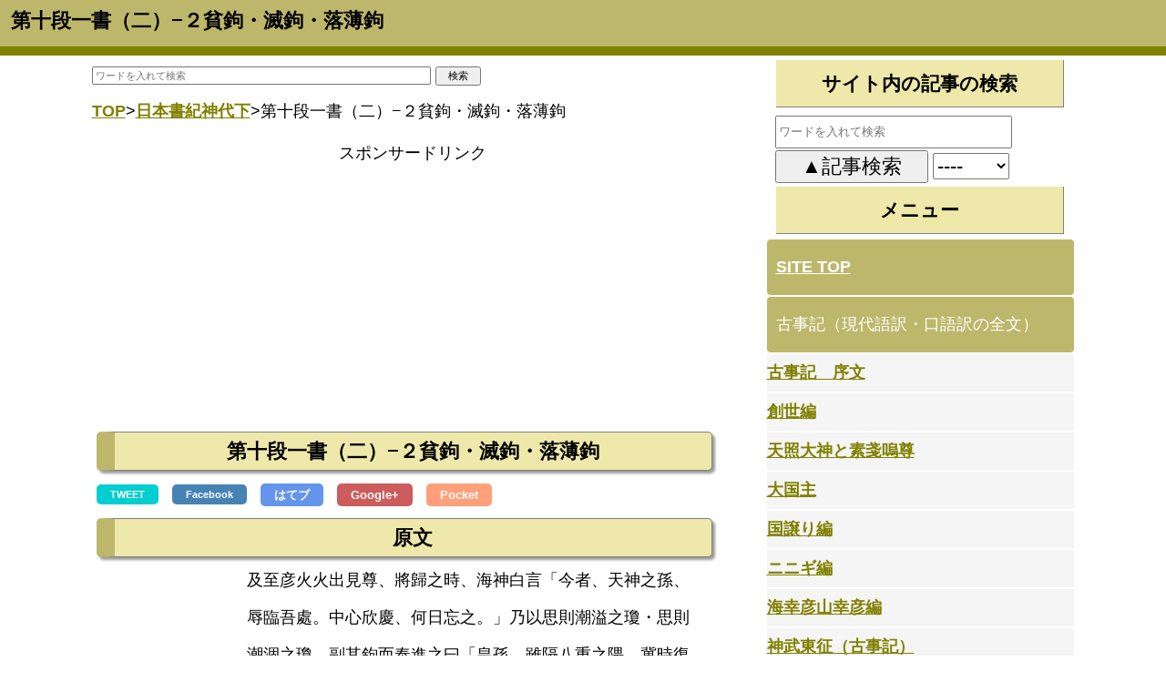

--- FILE ---
content_type: text/html
request_url: https://nihonsinwa.com/page/830.html
body_size: 33468
content:
<!DOCTYPE html>
<HTML lang="ja">
<HEAD>
<META charset="utf-8" />
<META name="viewport" content="width=device-width, initial-scale=1" />
<META name="robots" content="INDEX,FOLLOW">
<title>第十段一書（二）−２貧鉤・滅鉤・落薄鉤</title>
<META name="Author" content="上田恣">
<META name="copyright" content="著作権">
<meta name="keywords" content="">
<meta name="description" content="第十段一書（二）ー２彦火火出見尊（ヒコホホデミノミコト）が帰ろうとするときになって、海神（ワダツミ）は言いました。「今、天神（アマツカミ）の孫が、…">
<LINK rel="alternate" type="application/rss+xml" title="sitemap" href="https://nihonsinwa.com/sitemap.php">
<LINK rel="start" href="https://nihonsinwa.com/">
<meta name="google-site-verification" content="zFH3iFieqMVyac11HHA-BF2QXCR5K6OkuevsFALaDGI" />
<link rel="canonical" href="https://nihonsinwa.com/page/830.html">
<meta name="twitter:card" content="summary_large_image">
<meta name="twitter:site" content="@ueda_hosiimama" />
<meta property="og:url" content="https://nihonsinwa.com/page/830.html" />
<meta property="og:title" content="第十段一書（二）−２貧鉤・滅鉤・落薄鉤" />
<meta property="og:description" content="第十段一書（二）ー２彦火火出見尊（ヒコホホデミノミコト）が帰ろうとするときになって、海神（ワダツミ）は言いました。「今、天神（アマツカミ）の孫が、…" />
<meta property="og:image" content="https://nihonsinwa.com/photo/FdLBgz.jpeg" />


<!-- Google tag (gtag.js) -->
<script async src="https://www.googletagmanager.com/gtag/js?id=G-71M54MKEQV"></script>
<script>
  window.dataLayer = window.dataLayer || [];
  function gtag(){dataLayer.push(arguments);}
  gtag('js', new Date());

  gtag('config', 'G-71M54MKEQV');
</script>
<style>
BODY{line-height:230%;color:#000;margin:0;
font-size:18px;
font-feature-settings:"palt";
text-align:left;
margin:0;
width:100%;
letter-spacing:0;
position:relative;
color:#000;
  font-family:"Helvetica Neue",
    Arial,
    "Hiragino Kaku Gothic ProN",
    "Hiragino Sans",
    Meiryo,
    sans-serif;
}
img{max-width:100%;height:auto;width//:auto}
@media screen and (max-width:640px){#adbox_1{width:100%;height:auto;margin:0 auto}
#adbox_2{width:336px;height:280px;margin:0 auto}
#adbox_3{width:336px;height:280px;margin:0 auto}
header{width:100%;background-color:#bdb76b;height:auto;border-width:0 0 10px;border-style:solid;border-color:#d6f1cf gray olive #6b8e23}#top_navi{background-color:#bdb76b;position:absolute;right:0;top:0;width:40px;height:55px;border-width:1px;border-style:solid;border-color:#fff;z-index:999;font-size:11px;color:#fff;text-decoration:none;text-align:center;vertical-align:top}#top_navi span{position:absolute;top:20px;left:50%;width:20px;height:20px;margin-left:-12px;border-left:2px solid #fff;border-bottom:2px solid #fff;-webkit-transform:rotate(-45deg);transform:rotate(-45deg);box-sizing:border-box}footer{width:100%;background-color:#bdb76b;border-width:0 0 5px;border-style:solid;border-color:#d6f1cf gray olive #6b8e23;text-align:center}#wrap{padding:0 5px}.img_box{padding:10px;float:left;width:50%}.top_rank_block{height:100%;width:100%;overflow:hidden}.top_rank_pic{float:left;height:100px;width:50%;overflow:hidden;margin:5px;border-width:1px;border-style:solid;border-color:grey;border-radius:5px;-webkit-border-radius:5px;-moz-border-radius:5px}.minimini-font{font-size:80%;font-weight:400}label{background:#bdb76b;color:#fff;padding:10px;display:block;margin:0;border:1px solid #fff;border-radius:5px;-webkit-border-radius:5px;-moz-border-radius:5px;cursor:pointer}input[type="checkbox"].on-off{display:none}.menu ul{-webkit-transition:all .5s ease;-moz-transition:all .5s ease;-ms-transition:all .5s ease;-o-transition:all .5s ease;transition:all .5s ease;margin:0;padding:0;list-style:none}.menu li{background:#f5f5f5;padding:10px;border:1px solid #fff}input[type="checkbox"].on-off + ul{height:0;overflow:hidden;padding:0}input[type="checkbox"].on-off:checked + ul{height:auto;overflow:hidden;padding:10px 0}.non{display:none}}@media screen and (min-width:641px) and (max-width:1150px){#wrap{width:720px;　text-align:left;font-style:normal;padding:0 5px;margin:0 auto;position:relative}#adbox_1{width:728px;height:auto;margin:0 auto}#adbox_2{width:336px;height:280px;margin:0 auto}#adbox_3{width:336px;height:280px;margin:0 auto}header{width:100%;background-color:#bdb76b;border-width:0 0 10px;border-style:solid;border-color:#d6f1cf gray olive #6b8e23}#top_navi{background-color:#bdb76b;position:absolute;right:0;top:0;width:15%;height:55px;border-width:1px;border-style:solid;border-color:#fff;z-index:999;font-size:13px;color:#fff;text-decoration:none;text-align:center}#top_navi span{position:absolute;top:18px;left:50%;width:24px;height:24px;margin-left:-12px;border-left:2px solid #fff;border-bottom:2px solid #fff;-webkit-transform:rotate(-45deg);transform:rotate(-45deg);box-sizing:border-box}footer{width:100%;background-color:#bdb76b;border-width:0 0 5px;border-style:solid;border-color:#d6f1cf gray olive #6b8e23;text-align:center}#wrap{padding:0 5px}.img_box{padding:10px;float:left}.top_rank_block{float:left;height:100%;width:45%;line-height:120%;overflow:hidden}.top_rank_pic{float:left;height:100px;width:50%;overflow:hidden;margin:5px;border-width:1px;border-style:solid;border-color:grey;border-radius:5px;-webkit-border-radius:5px;-moz-border-radius:5px}.minimini-font{font-size:80%;font-weight:400}label{background:#bdb76b;color:#fff;padding:10px;display:block;margin:0;border:1px solid #fff;border-radius:5px;-webkit-border-radius:5px;-moz-border-radius:5px;cursor:pointer}input[type="checkbox"].on-off{display:none}.menu ul{-webkit-transition:all .5s ease;-moz-transition:all .5s ease;-ms-transition:all .5s ease;-o-transition:all .5s ease;transition:all .5s ease;margin:0;padding:0;list-style:none}.menu li{background:#f5f5f5;padding:10px;border:1px solid #fff}input[type="checkbox"].on-off + ul{height:0;overflow:hidden;padding:0}input[type="checkbox"].on-off:checked + ul{height:auto;overflow:hidden;padding:10px 0}.non{display:none}}@media screen and (min-width: 1151px){#adbox_1{width:728px;height:auto;margin:0 auto}#adbox_2{width:336px;height:280px;margin:0 auto}#adbox_3{width:336px;height:280px;margin:0 auto}.top_rank_pic{float:left;height:100px;width:50%;overflow:hidden;margin:5px;border-width:1px;border-style:solid;border-color:grey;border-radius:5px;-webkit-border-radius:5px;-moz-border-radius:5px}header{width:100%;background-color:#bdb76b;border-width:0 0 10px;border-style:solid;border-color:#d6f1cf gray olive #6b8e23;position:relative;z-index:999}#top_navi{display:none}#wrap{width:1079px;clear:both;margin:0 auto}nav{background-color:#fff;font-style:normal;float:right;width:339px;text-align:left;top:5px}article{width:728px;　text-align:left;font-style:normal;color:#000;float:left;padding:0;position:relative}.center_text{width:500px;margin-left:170px}footer{width:100%;height:200px;position:relative;top:10px;clear:both;text-align:center;background-color:#bdb76b;color:#000;border-width:20px 0 0;border-style:solid;border-color:#f0e68c gray #6b8e23 #6b8e23}.img_box{padding:10px;float:left}.minimini-font{font-size:80%;line-height:80%;font-weight:400}.textlink{color:olive;font-weight:400;text-decoration:underline}.red .textlink{color:#000;font-weight:700}#sitemap{top:39px;position:relative;left:800px;width:150px}.left-menu{width:290px;position:relative;color:#585858;background-color:#d6f1cf;padding-bottom:20px}.left-text{width:280px;float:left;position:relative;left:10px}.top_rank_block{float:left;height:100%;width:45%;line-height:120%;overflow:hidden}.top_rank_pic{float:left;height:100px;width:50%;overflow:hidden;margin:5px;border-width:1px;border-style:solid;border-color:grey;border-radius:5px;-webkit-border-radius:5px;-moz-border-radius:5px}label{background:#bdb76b;color:#fff;padding:10px;display:block;margin:0;border:1px solid #fff;border-radius:5px;-webkit-border-radius:5px;-moz-border-radius:5px}input[type="checkbox"].on-off{display:none}.menu ul{margin:0;padding:0;list-style:none}.menu li{background:#f5f5f5;border:1px solid #fff}}A{color:olive;font-weight:700}A:hover{color:#8fbc8f}.ama_ad{width:330px;margin:0 auto}.go_top{background:#bdb76b;color:#fff;padding:10px;display:block;margin:0;border:1px solid #fff;border-radius:5px;-webkit-border-radius:5px;-moz-border-radius:5px}.go_top:hover{color:#fff}.grey{width:90%;margin-left:auto;color:#006400;background-color:#fff8dc;border-width:5px 15px;border-style:solid;border-color:#fff8dc}.red{font-weight:bolder;font-style:normal;color:maroon;font-size:120%;background-color:#ffc0cb;vertical-align:middle;margin:5px;text-align:center;padding:0;border-width:3px;border-style:solid;border-color:#ffc0cb}.bold{color:#dc143c;font-weight:700}.spon{padding:0;vertical-align:bottom;width:90%;position:relative;left:2%;text-align:center;clear:both;margin-top:5px;margin-left:10px;margin-right:5px}TD{border-width:0 1px 1px 0;border-style:solid;border-color:silver}H1{border-style:none;padding:0;font-size:120%;left:12px;top:2px;width:85%;height:auto;color:#000;position:relative;margin:0 10px 10px 0}H2{padding:0;font-size:120%;font-weight:700;vertical-align:middle;border-width:1px 1px 1px 20px;border-style:solid;border-color:grey gray gray #bdb76b;width:90%;position:relative;background-color:#eee8aa;text-align:center;clear:both;margin:5px;border-radius:5px;-webkit-border-radius:5px;-moz-border-radius:5px;box-shadow:3px 3px 3px rgba(0,0,0,0.4)}H3{padding:5px;font-weight:700;vertical-align:middle;border-width:0 1px 1px 0;border-style:solid;border-color:gray;width:90%;position:relative;left:2%;background-color:#eee8aa;text-align:center;clear:both;margin:5px}.tweet_b{color:#fff;font-size:11px;padding:5px 15px;vertical-align:middle;text-decoration:none;width:15%;background-color:#00ced1;text-align:center;margin:5px;border-radius:5px;-webkit-border-radius:5px;-moz-border-radius:5px}.fb_b{color:#fff;font-size:11px;padding:5px 15px;vertical-align:middle;text-decoration:none;width:15%;background-color:#4682b4;text-align:center;margin:5px;border-radius:5px;-webkit-border-radius:5px;-moz-border-radius:5px}.hate_b{color:#fff;font-size:13px;padding:5px 15px;vertical-align:middle;text-decoration:none;background-color:#6495ed;text-align:center;margin:5px;border-radius:5px;-webkit-border-radius:5px;-moz-border-radius:5px}.gp_b{color:#fff;font-size:13px;padding:5px 15px;vertical-align:middle;text-decoration:none;background-color:#cd5c5c;text-align:center;margin:5px;border-radius:5px;-webkit-border-radius:5px;-moz-border-radius:5px}.pk_b{color:#fff;font-size:13px;padding:5px 15px;vertical-align:middle;text-decoration:none;background-color:#ffa07a;text-align:center;margin:5px;border-radius:5px;-webkit-border-radius:5px;-moz-border-radius:5px}
</style>

<script async src="//pagead2.googlesyndication.com/pagead/js/adsbygoogle.js"></script>
<script>
  (adsbygoogle = window.adsbygoogle || []).push({
    google_ad_client: "ca-pub-4878805390787681",
    enable_page_level_ads: true
  });
</script>
</HEAD>
<BODY>

<header>
<h1 id="top_navi_name">第十段一書（二）−２貧鉤・滅鉤・落薄鉤</h1>
<a href="#cate_navi" id="top_navi"><span></span>
MENU</a>

</header>

<DIV id="wrap">
<article>
<foRM name = 'selectform' action = 'https://nihonsinwa.com/kensaku.php' method='POST' style='width:100%;'>
<INPUT name='title'
type='text' value='' style='width:50%;height:14px;font-size:11px;' placeholder="ワードを入れて検索">
<INPUT id='submit' title='submit' type='submit'
value='検索' style='width:50px;font-size:11px; text-align: center;'>
</FORM>

<a href='https://nihonsinwa.com/'>TOP</a>&gt;<a href='https://nihonsinwa.com/column/novel/23.html'>日本書紀神代下</a>&gt;第十段一書（二）−２貧鉤・滅鉤・落薄鉤<div class="spon">スポンサードリンク</div>
<div id="adbox_1">
<script async src="//pagead2.googlesyndication.com/pagead/js/adsbygoogle.js"></script>
<!-- 日本神話レスポンシブ１ -->
<ins class="adsbygoogle"
     style="display:block"
     data-ad-client="ca-pub-4878805390787681"
     data-ad-slot="6493036030"
     data-ad-format="auto"></ins>
<script>
(adsbygoogle = window.adsbygoogle || []).push({});
</script>
</div>
<h2>第十段一書（二）−２貧鉤・滅鉤・落薄鉤</h2><a href="http://twitter.com/share?url=https://nihonsinwa.com/page/830.html" class="tweet_b">TWEET</a> <a href="http://www.facebook.com/share.php?u=https://nihonsinwa.com/page/830.html" onclick="window.open(this.href, 'FBwindow', 'width=650, height=450, menubar=no, toolbar=no, scrollbars=yes'); return false;" class="fb_b">Facebook</a> <a href="http://b.hatena.ne.jp/add?mode=confirm&url=https://nihonsinwa.com/page/830.html" class="hate_b">はてブ</a> <a href="https://plus.google.com/share?url=https://nihonsinwa.com/page/830.html" onclick="window.open(this.href, 'Gwindow', 'width=650, height=450, menubar=no, toolbar=no, scrollbars=yes'); return false;" class="gp_b">Google+</a> <a href="http://getpocket.com/edit?url=https://nihonsinwa.com/page/830.html" onclick="window.open(this.href, 'FBwindow', 'width=550, height=350, menubar=no, toolbar=no, scrollbars=yes'); return false;" class="pk_b">Pocket</a> 
<h2>原文</h2><div class='center_text'>及至彦火火出見尊、將歸之時、海神白言「今者、天神之孫、辱臨吾處。中心欣慶、何日忘之。」乃以思則潮溢之瓊・思則潮涸之瓊、副其鉤而奉進之曰「皇孫、雖隔八重之隈、冀時復相憶而勿棄置也。」因教之曰「以此鉤與汝兄時則稱『貧鉤、滅鉤、落薄鉤。』言訖、以後手投棄與之、勿以向授。若兄起忿怒、有賊害之心者、則出潮溢瓊以漂溺之。若已至危苦求愍者、則出潮涸瓊以救之。如此逼惱、自當臣伏。」</div><h2>現代語訳</h2><DIV class='img_box'>
<img src='https://nihonsinwa.com/photo/FdLBgz.jpeg' alt='' ></div><div class='center_text'><span class='red'>第十段一書（二）ー２</span><br>彦火火出見尊（ヒコホホデミノ<a href ='https://nihonsinwa.com/page/993.html'
 class='textlink'>ミコト</a>）が帰ろうとするときになって、海神（ワダツミ）は言いました。<br>「今、天神（アマツカミ）の孫が、このわたしの宮殿に訪れた事は、心からの喜びです。いつまでも忘れないでしょう」<br>そして、思則潮溢之瓊（オモエバシオミチノタマ）・思則潮涸之瓊（オモエバシオヒノタマ）をその釣り針に添えて渡し、言いました。<br>「皇孫（スメミマ）は何重もの隈（クマ）が間にあっても（遠くはなれても、という意味）、どうか時には思い出して、忘れないで欲しい」<br>そして教えました。<br>「この釣り針をあなたの兄に渡すときに、『貧鉤（マヂチ）・滅鉤（ホロビノチ）・落薄鉤（オトロエノチ）』と唱えて、言い終わえたら後ろ手に投げ捨てて渡してください。面と向かって渡してはいけません。<br><br>それで、もし兄の怒りを買ってしまって、危害を加えようとするなら、潮溢瓊（シオミチノタマ）を出して、溺れさせ、もし困って許しを乞うならば、潮涸之瓊（シオヒノタマ）を出して救いなさい。そうやって攻め悩ませれば、自らあなたに従うでしょう」</div><div class="spon">スポンサードリンク</div>
<script async src="//pagead2.googlesyndication.com/pagead/js/adsbygoogle.js"></script>
<ins class="adsbygoogle"
     style="display:block; text-align:center;"
     data-ad-format="fluid"
     data-ad-layout="in-article"
     data-ad-client="ca-pub-4878805390787681"
     data-ad-slot="2903360835"></ins>
<script>
     (adsbygoogle = window.adsbygoogle || []).push({});
</script><h2>解説</h2><div class='center_text'><span class='red'>八重の隈</span><br>クマってなんだと。<br>隈は熊でもあり「神」の語源でもあります。見えないとか隠れるという意味です。では「八重もの隈」とは何か？？「谷」じゃないかと思うのです。<br><span class='red'>後ろ手に投げ捨てて渡す</span><br>面と向かわずに、後ろに投げるわけですから、そりゃ兄は怒りますよね。当然ですよ。<br><div class='grey'>想像するに、日本人は道具を「霊威のあるもの」と考えていました。道具が便利なのは霊威があるからです。面と向かわずに道具を渡すということが「霊威を渡さない」ことになるのではないか？と思います。</div></div><div style=' width: 100%;text-align: center;'><a href='https://nihonsinwa.com/page/828.html'>Pre&lt;&lt;&lt;</a>　　<a href='https://nihonsinwa.com/page/831.html'>&gt;&gt;&gt;Next</a>　</div><div class="spon">スポンサードリンク</div>
<div id="adbox_2">
<script async src="//pagead2.googlesyndication.com/pagead/js/adsbygoogle.js"></script>
<!-- 日本神話レスポンシブ２ -->
<ins class="adsbygoogle"
     style="display:block"
     data-ad-client="ca-pub-4878805390787681"
     data-ad-slot="1364832432"
     data-ad-format="auto"></ins>
<script>
(adsbygoogle = window.adsbygoogle || []).push({});
</script>
</div>
<h2>SNSボタン</h2><a href="http://twitter.com/share?url=https://nihonsinwa.com/page/830.html" class="tweet_b">TWEET</a> <a href="http://www.facebook.com/share.php?u=https://nihonsinwa.com/page/830.html" onclick="window.open(this.href, 'FBwindow', 'width=650, height=450, menubar=no, toolbar=no, scrollbars=yes'); return false;" class="fb_b">Facebook</a> <a href="http://b.hatena.ne.jp/add?mode=confirm&url=https://nihonsinwa.com/page/830.html" class="hate_b">はてブ</a> <a href="https://plus.google.com/share?url=https://nihonsinwa.com/page/830.html" onclick="window.open(this.href, 'Gwindow', 'width=650, height=450, menubar=no, toolbar=no, scrollbars=yes'); return false;" class="gp_b">Google+</a> <a href="http://getpocket.com/edit?url=https://nihonsinwa.com/page/830.html" onclick="window.open(this.href, 'FBwindow', 'width=550, height=350, menubar=no, toolbar=no, scrollbars=yes'); return false;" class="pk_b">Pocket</a> <br>

<h3>ページ一覧</h3><div class='center_text'><a href='https://nihonsinwa.com/column/novel/23.html'>日本書紀神代下</a>の表紙へ<ul><li>Page37　<a href='https://nihonsinwa.com/page/822.html'>第十段一書（一）−３天垢と地垢</a></li><li>Page38　<a href='https://nihonsinwa.com/page/823.html'>第十段一書（一）−４貧窮の本、飢饉の始め、困苦の根</a></li><li>Page39　<a href='https://nihonsinwa.com/page/825.html'>第十段一書（一）−５櫛に火をつけて出産の様子を</a></li><li>Page40　<a href='https://nihonsinwa.com/page/828.html'>第十段一書（二）−１天皇は口女（＝ボラ）を召し上がらない</a></li><li>Page41　第十段一書（二）−２貧鉤・滅鉤・落薄鉤</li><li>Page42　<a href='https://nihonsinwa.com/page/831.html'>第十段一書（二）−３子孫八十連屬まで俳人（狗人）に</a></li><li>Page43　<a href='https://nihonsinwa.com/page/832.html'>第十段一書（三）−１天候が悪いと幸を得られないから</a></li><li>Page44　<a href='https://nihonsinwa.com/page/833.html'>第十段一書（三）−２罠に掛かっていた川雁を助ける</a></li><li>Page45　<a href='https://nihonsinwa.com/page/835.html'>第十段一書（三）−３大鉤、踉䠙鉤、貧鉤、癡騃鉤</a></li></ul></div><div class="spon">スポンサードリンク</div>
<div id="adbox_4">
<script async src="//pagead2.googlesyndication.com/pagead/js/adsbygoogle.js"></script>
<ins class="adsbygoogle"
     style="display:block"
     data-ad-format="autorelaxed"
     data-ad-client="ca-pub-4878805390787681"
     data-ad-slot="8218297800"></ins>
<script>
     (adsbygoogle = window.adsbygoogle || []).push({});
</script>
</div><h3>管理人リンク</h3><a href='https://nihonsinwa.com/user/page/page-h/830'>編集</a>
</article>


<nav>
<h3>サイト内の記事の検索</h3>
<div class='left-text'>
<foRM name = 'selectform' action = 'https://nihonsinwa.com/kensaku.php' method='POST'>

<INPUT name='title' type='text' style='width:90%;height:30px;' value='' placeholder="ワードを入れて検索"><br>
<INPUT type='submit' value='▲記事検索' style='width:60%; font-size:22px;'>
<select name='type' style="width:30%; font-size:22px;">
<option value='0' selected>----</option>
<option value='2'>現代語訳</option>
<option value='1'>原文</option></select>
</FORM>
</div>


<h3 id='cate_navi'>メニュー</h3><a href='https://nihonsinwa.com/' class='go_top'>SITE TOP</a>
<nav class="menu"><label for="Panel0" >古事記（現代語訳・口語訳の全文）</label>
    <input type="checkbox" id="Panel0" class="on-off" value="Panel0"/><ul><li><a href='https://nihonsinwa.com/column/novel/1.html' >古事記　序文</a>
</li><li><a href='https://nihonsinwa.com/column/novel/2.html' >創世編</a>
</li><li><a href='https://nihonsinwa.com/column/novel/5.html' >天照大神と素戔嗚尊</a>
</li><li><a href='https://nihonsinwa.com/column/novel/8.html' >大国主</a>
</li><li><a href='https://nihonsinwa.com/column/novel/9.html' >国譲り編</a>
</li><li><a href='https://nihonsinwa.com/column/novel/10.html' >ニニギ編</a>
</li><li><a href='https://nihonsinwa.com/column/novel/11.html' >海幸彦山幸彦編</a>
</li><li><a href='https://nihonsinwa.com/column/novel/12.html' >神武東征（古事記）</a>
</li><li><a href='https://nihonsinwa.com/column/novel/13.html' >綏靖天皇～開化天皇（古事記）</a>
</li><li><a href='https://nihonsinwa.com/column/novel/14.html' >祟神天皇（古事記）</a>
</li><li><a href='https://nihonsinwa.com/column/novel/15.html' >垂仁天皇（古事記）</a>
</li><li><a href='https://nihonsinwa.com/column/novel/16.html' >景行天皇（古事記）</a>
</li><li><a href='https://nihonsinwa.com/column/novel/17.html' >成務天皇（古事記）</a>
</li><li><a href='https://nihonsinwa.com/column/novel/18.html' >仲哀天皇（古事記）</a>
</li><li><a href='https://nihonsinwa.com/column/novel/19.html' >応神天皇（古事記）</a>
</li><li><a href='https://nihonsinwa.com/column/novel/33.html' >仁徳天皇（古事記）</a>
</li><li><a href='https://nihonsinwa.com/column/novel/34.html' >履中天皇（古事記）</a>
</li><li><a href='https://nihonsinwa.com/column/novel/35.html' >反正天皇（古事記）</a>
</li><li><a href='https://nihonsinwa.com/column/novel/37.html' >允恭天皇（古事記）</a>
</li><li><a href='https://nihonsinwa.com/column/novel/38.html' >安康天皇（古事記）</a>
</li><li><a href='https://nihonsinwa.com/column/novel/39.html' >雄略天皇（古事記）</a>
</li><li><a href='https://nihonsinwa.com/column/novel/40.html' >清寧天皇（古事記）</a>
</li><li><a href='https://nihonsinwa.com/column/novel/41.html' >顕宗天皇・仁賢天皇・武烈天皇（古事記）</a>
</li><li><a href='https://nihonsinwa.com/column/novel/42.html' >継体天皇・安閑天皇・宣化天皇・欽明天皇・敏達天皇・用明天皇・崇峻天皇・推古天皇（古事記）</a>
</li></ul><label for="Panel1" >日本書紀（現代語訳・口語訳の全文）</label>
    <input type="checkbox" id="Panel1" class="on-off" value="Panel1"/><ul><li><a href='https://nihonsinwa.com/column/novel/22.html' >日本書紀神代上</a>
</li><li><a href='https://nihonsinwa.com/column/novel/23.html' >日本書紀神代下</a>
</li><li><a href='https://nihonsinwa.com/column/novel/24.html' >神武天皇（日本書紀）</a>
</li><li><a href='https://nihonsinwa.com/column/novel/25.html' >綏靖天皇～開化天皇（日本書紀）</a>
</li><li><a href='https://nihonsinwa.com/column/novel/26.html' >崇神天皇（日本書紀）</a>
</li><li><a href='https://nihonsinwa.com/column/novel/27.html' >垂仁天皇（日本書紀）</a>
</li><li><a href='https://nihonsinwa.com/column/novel/28.html' >景行天皇（日本書紀）</a>
</li><li><a href='https://nihonsinwa.com/column/novel/29.html' >成務天皇（日本書紀）</a>
</li><li><a href='https://nihonsinwa.com/column/novel/30.html' >仲哀天皇（日本書紀）</a>
</li><li><a href='https://nihonsinwa.com/column/novel/31.html' >神功皇后（日本書紀）</a>
</li><li><a href='https://nihonsinwa.com/column/novel/32.html' >応神天皇（日本書紀）</a>
</li><li><a href='https://nihonsinwa.com/column/novel/44.html' >仁徳天皇（日本書紀）</a>
</li><li><a href='https://nihonsinwa.com/column/novel/45.html' >履中天皇・反正天皇（日本書紀）</a>
</li><li><a href='https://nihonsinwa.com/column/novel/46.html' >允恭天皇（日本書紀）</a>
</li><li><a href='https://nihonsinwa.com/column/novel/47.html' >安康天皇（日本書紀）</a>
</li><li><a href='https://nihonsinwa.com/column/novel/48.html' >雄略天皇（日本書紀）</a>
</li><li><a href='https://nihonsinwa.com/column/novel/49.html' >清寧天皇（日本書紀）</a>
</li><li><a href='https://nihonsinwa.com/column/novel/50.html' >顕宗天皇（日本書紀）</a>
</li><li><a href='https://nihonsinwa.com/column/novel/51.html' >仁賢天皇（日本書紀）</a>
</li><li><a href='https://nihonsinwa.com/column/novel/52.html' >武烈天皇（日本書紀）</a>
</li><li><a href='https://nihonsinwa.com/column/novel/54.html' >継体天皇（日本書紀）</a>
</li><li><a href='https://nihonsinwa.com/column/novel/55.html' >安閑天皇・宣化天皇（日本書紀）</a>
</li><li><a href='https://nihonsinwa.com/column/novel/56.html' >欽明天皇（日本書紀）</a>
</li><li><a href='https://nihonsinwa.com/column/novel/57.html' >敏達天皇（日本書紀）</a>
</li><li><a href='https://nihonsinwa.com/column/novel/58.html' >用明天皇（日本書紀）</a>
</li><li><a href='https://nihonsinwa.com/column/novel/59.html' >崇峻天皇（日本書紀）</a>
</li><li><a href='https://nihonsinwa.com/column/novel/60.html' >推古天皇（日本書紀）</a>
</li><li><a href='https://nihonsinwa.com/column/novel/61.html' >舒明天皇（日本書紀）</a>
</li><li><a href='https://nihonsinwa.com/column/novel/62.html' >皇極天皇（日本書紀）</a>
</li><li><a href='https://nihonsinwa.com/column/novel/63.html' >孝徳天皇（日本書紀）</a>
</li><li><a href='https://nihonsinwa.com/column/novel/64.html' >斉明天皇（日本書紀）</a>
</li><li><a href='https://nihonsinwa.com/column/novel/65.html' >天智天皇（日本書紀）</a>
</li><li><a href='https://nihonsinwa.com/column/novel/66.html' >天武天皇（日本書紀２８）</a>
</li><li><a href='https://nihonsinwa.com/column/novel/67.html' >天武天皇（日本書紀２９）</a>
</li><li><a href='https://nihonsinwa.com/column/novel/68.html' >持統天皇（日本書紀３０巻）</a>
</li></ul><label for="Panel3">記事</label>
    <input type="checkbox" id="Panel3" class="on-off" value="Panel3"/><ul><li><a href='https://nihonsinwa.com/column/novel/20.html'>コラムいろいろ（連載）</a>
</li><li><a href='https://nihonsinwa.com/column/novel/21.html'>資料</a>
</li><li><a href='https://nihonsinwa.com/column/novel/43.html'>死ぬほどスッキリする韓国ニュース解説（連載）</a>
</li><li><a href='https://nihonsinwa.com/column/novel/53.html'>用語・神名など</a>
</li><li><a href='https://nihonsinwa.com/column/novel/69.html'>神社</a>
</li><li><a href='https://nihonsinwa.com/column/novel/70.html'>古墳・遺跡など</a>
</li><li><a href='https://nihonsinwa.com/column/novel/71.html'>その他の神話</a>
</li><li><a href='https://nihonsinwa.com/column/novel/72.html'>古語拾遺（現代語訳）</a>
</li></ul><label for="Panel4">記事のカテゴリ</label>
    <input type="checkbox" id="Panel4" class="on-off" value="Panel4"/><ul><li><a href='https://nihonsinwa.com/flow/1.html'  class='left-link'>神・天皇・人物</a></li><li><a href='https://nihonsinwa.com/flow/2.html'  class='left-link'>神社</a></li><li><a href='https://nihonsinwa.com/flow/3.html'  class='left-link'>言葉</a></li><li><a href='https://nihonsinwa.com/flow/4.html'  class='left-link'>関係施設</a></li><li><a href='https://nihonsinwa.com/flow/5.html'  class='left-link'>歴史上の人物</a></li><li><a href='https://nihonsinwa.com/flow/6.html'  class='left-link'>コラム</a></li><li><a href='https://nihonsinwa.com/flow/8.html'  class='left-link'>古事記</a></li><li><a href='https://nihonsinwa.com/flow/9.html'  class='left-link'>サイト関連</a></li><li><a href='https://nihonsinwa.com/flow/10.html'  class='left-link'>日本書紀</a></li><li><a href='https://nihonsinwa.com/flow/11.html'  class='left-link'>まとめ</a></li><li><a href='https://nihonsinwa.com/flow/12.html'  class='left-link'>韓国・中国</a></li><li><a href='https://nihonsinwa.com/flow/13.html'  class='left-link'>風土記</a></li><li><a href='https://nihonsinwa.com/flow/14.html'  class='left-link'>古語拾遺</a></li></ul><label for="Panel5">日記のカテゴリ</label>
    <input type="checkbox" id="Panel5" class="on-off" value="Panel5"/><ul><li><a href='https://nihonsinwa.com/cate/1.html'  class='left-link'>予定</a></li><li><a href='https://nihonsinwa.com/cate/2.html'  class='left-link'>神社参拝</a></li><li><a href='https://nihonsinwa.com/cate/3.html'  class='left-link'>その他の見学</a></li><li><a href='https://nihonsinwa.com/cate/4.html'  class='left-link'>評価・レビュー</a></li><li><a href='https://nihonsinwa.com/cate/5.html'  class='left-link'>雑記</a></li><li><a href='https://nihonsinwa.com/cate/6.html'  class='left-link'>中国・韓国</a></li></ul><label for="Panel6">ランキング</label>
    <input type="checkbox" id="Panel6" class="on-off" value="Panel6"/><ul><li><a href='https://nihonsinwa.com/rank/0.html' class='left-link'>古事記・日本書紀の現代語訳のランキング</a></li><li><a href='https://nihonsinwa.com/rank-kizi/0.html' class='left-link'>記事のランキング</a></li></ul></nav><a href="#top_navi_name" class="go_top">上に戻る</a> <a href='https://nihonsinwa.com/page-all'  class='go_top'>記事の一覧</a>
<h3>ツイッターやってます</h3>
<a class="twitter-timeline" height="300px" href="https://twitter.com/ueda_hosiimama?ref_src=twsrc%5Etfw">Tweets by ueda_hosiimama</a> <script async src="https://platform.twitter.com/widgets.js" charset="utf-8"></script>

<h3>古事記の現代語訳を管理人が書きました</h3>
<div class="ama_ad" style="width:100%;">
<iframe style="width:120px;height:240px;" marginwidth="0" marginheight="0" scrolling="no" frameborder="0" src="https://rcm-fe.amazon-adsystem.com/e/cm?ref=qf_sp_asin_til&t=kousuke9999-22&m=amazon&o=9&p=8&l=as1&IS2=1&detail=1&asins=B017DZ6GBQ&linkId=16b84d540f238f4197f284fefad89765&bc1=000000&lt1=_blank&fc1=333333&lc1=0066c0&bg1=ffffff&f=ifr"></iframe>
<iframe style="width:120px;height:240px;" marginwidth="0" marginheight="0" scrolling="no" frameborder="0" src="https://rcm-fe.amazon-adsystem.com/e/cm?ref=qf_sp_asin_til&t=kousuke9999-22&m=amazon&o=9&p=8&l=as1&IS2=1&detail=1&asins=B01M05S59B&linkId=d82a703e66845ecf99eed8db6df17ed7&bc1=000000&lt1=_blank&fc1=333333&lc1=0066c0&bg1=ffffff&f=ifr"></iframe>
<iframe style="width:120px;height:240px;" marginwidth="0" marginheight="0" scrolling="no" frameborder="0" src="https://rcm-fe.amazon-adsystem.com/e/cm?ref=qf_sp_asin_til&t=kousuke9999-22&m=amazon&o=9&p=8&l=as1&IS2=1&detail=1&asins=B01M9EDR9W&linkId=48266d622a431aa460f529082adc7632&bc1=000000&lt1=_blank&fc1=333333&lc1=0066c0&bg1=ffffff&f=ifr"></iframe>
<iframe style="width:120px;height:240px;" marginwidth="0" marginheight="0" scrolling="no" frameborder="0" src="https://rcm-fe.amazon-adsystem.com/e/cm?ref=qf_sp_asin_til&t=kousuke9999-22&m=amazon&o=9&p=8&l=as1&IS2=1&detail=1&asins=B01MTYXY43&linkId=47a7efce8f3f481436bb87f64eed20e7&bc1=000000&lt1=_blank&fc1=333333&lc1=0066c0&bg1=ffffff&f=ifr"></iframe>
<iframe style="width:120px;height:240px;" marginwidth="0" marginheight="0" scrolling="no" frameborder="0" src="https://rcm-fe.amazon-adsystem.com/e/cm?ref=qf_sp_asin_til&t=kousuke9999-22&m=amazon&o=9&p=8&l=as1&IS2=1&detail=1&asins=B06Y2JMCPR&linkId=f09d4dd58b6e91b84a99a897983b6303&bc1=000000&lt1=_blank&fc1=333333&lc1=0066c0&bg1=ffffff&f=ifr"></iframe>
</div>
<h3>その他電子書籍</h3>
<div class="ama_ad" style="width:100%;">
<iframe style="width:120px;height:240px;" marginwidth="0" marginheight="0" scrolling="no" frameborder="0" src="https://rcm-fe.amazon-adsystem.com/e/cm?ref=qf_sp_asin_til&t=kousuke9999-22&m=amazon&o=9&p=8&l=as1&IS2=1&detail=1&asins=B01KI1XNMM&linkId=5662154a2a7fc6c72635aac39104a76a&bc1=000000&lt1=_blank&fc1=333333&lc1=0066c0&bg1=ffffff&f=ifr"></iframe>
<iframe style="width:120px;height:240px;" marginwidth="0" marginheight="0" scrolling="no" frameborder="0" src="https://rcm-fe.amazon-adsystem.com/e/cm?ref=qf_sp_asin_til&t=kousuke9999-22&m=amazon&o=9&p=8&l=as1&IS2=1&detail=1&asins=B075B69YH6&linkId=e7da4b1919b900efe301a9cb628b5689&bc1=000000&lt1=_blank&fc1=333333&lc1=0066c0&bg1=ffffff&f=ifr"></iframe>
</div>

</div>
</nav>
</div>


<footer>Nihonsinwa since 2012<br>
</footer>
</BODY>
</HTML>

--- FILE ---
content_type: text/html; charset=utf-8
request_url: https://www.google.com/recaptcha/api2/aframe
body_size: 267
content:
<!DOCTYPE HTML><html><head><meta http-equiv="content-type" content="text/html; charset=UTF-8"></head><body><script nonce="3JXS1lwFtVK02M6qt6Wm-w">/** Anti-fraud and anti-abuse applications only. See google.com/recaptcha */ try{var clients={'sodar':'https://pagead2.googlesyndication.com/pagead/sodar?'};window.addEventListener("message",function(a){try{if(a.source===window.parent){var b=JSON.parse(a.data);var c=clients[b['id']];if(c){var d=document.createElement('img');d.src=c+b['params']+'&rc='+(localStorage.getItem("rc::a")?sessionStorage.getItem("rc::b"):"");window.document.body.appendChild(d);sessionStorage.setItem("rc::e",parseInt(sessionStorage.getItem("rc::e")||0)+1);localStorage.setItem("rc::h",'1769008110713');}}}catch(b){}});window.parent.postMessage("_grecaptcha_ready", "*");}catch(b){}</script></body></html>